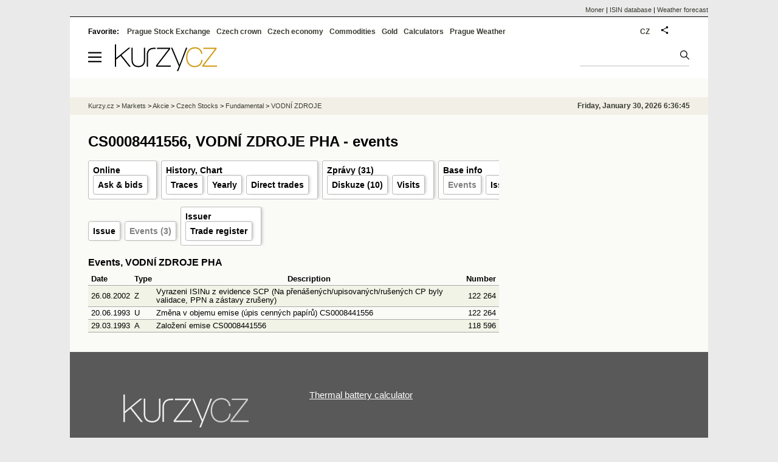

--- FILE ---
content_type: text/html; Charset=windows-1250
request_url: https://eng.kurzy.cz/akcie-cz/emise/CS0008441556/udalosti
body_size: 14641
content:
<!DOCTYPE html>
<html lang="en">
	<head>
	<meta http-equiv="X-UA-Compatible" content="IE=edge">

	
	<script>z_start = new Date();mobile_view=false;jsmobil=0;pp_gemius_identifier='zN46SDRli2wmbkaqxgBE8dVqDqrBtkMhfMcvsXAqaOX.r7';var pp_gemius_use_cmp=true;window['gtag_enable_tcf_support']=true</script>


	<meta charset="windows-1250"><meta http-equiv="content-language" content="en">
	<title>CS0008441556, VODNÍ ZDROJE PHA - events,  ISIN Emise | Kurzy.cz</title>
	<meta name="description" content="akcie VODNÍ ZDROJE PHA, ISIN CS0008441556 - Security events"><meta property='og:image' content='https://i.fin.cz/og/eng.kurzy.cz/akcie-cz/emise/CS0008441556/udalosti__add[260130].png' /><meta name="author" content="Kurzy.cz">

	
		<meta name="viewport" content="width=990">
		<script>
	/* <![CDATA[ */
	var a_adv={rs_time:0,rs_timeout:1000,im:function(t){},ram:function(t){},repairIE:function(t){},all:function(t){},get_one:function(t,n){this.runfc("get_one",t,n)},rscript:function(t){},mscript:function(t){},runfc:function(t,n,i,e,o,r,f,s,u,c,m){if("undefined"==typeof a_advs)return 0==this.rs_time&&(this.rs_time=new Date().getTime()),new Date().getTime()-this.rs_time<this.rs_timeout&&"get_one"===t&&setTimeout(this.get_one.bind(this,n,i),100),!1;"get_one"===t&&a_advs.get_one(n,i)}};
	var alia_gSeznamSession
	var alia_adv = {code:'wakEmitent',mc_msg_top:'10681',mc_msg_bot:'9841',mc_msg_rtb:'9884',AdFormCat:'212',tree_code:'wakEmitent',flavour:'full',noview:'',lv:'2',nm:'1'};  
	var alia_gAdServer = 'rs.kurzy.cz'; 
	/*var alia_gAdServer = 'www.kurzy.cz';*/ 
	var alia_gAdPosition = 'wakEmitent';
	var alia_gAdvBulkTemplates  = '______________';
	
		alia_adv.imm = '[base64]'; 
		var alia_gAdvBulkPositions  = '[base64]'; 
		var alia_gAdvPriority = '_doublesky_300adsense_|_250stranka_300adsense_|_topexclusiv_rectangle_|_rectangle_'
	
	var alia_gCode = 'wakEmitent';
	var alia_gLV = '2'
	var alia_gAdSpecialPosition = ''   
	
	var alia_gDFP = 1
	
	var alia_gVersion = ''
	var alia_adv_params = {};
	var a_adv_cizadb = false;
	var alia_gPrf = 'prf';
	/* ]]> */
</script>



	

	<script src="//s.fin.cz/l/levelN.asp?flavour=full&lmf=260127" async></script>

	 <link type="text/css" href="https://s.fin.cz/l/lm6.css?v=323" rel="stylesheet" media="all"> 

	
	
	<link rel="alternate" type="application/rss+xml" title="RSS kurzy.cz" href="https://www.kurzy.cz/zpravy/util/forext.dat?type=rss">
    <script defer src="https://s.fin.cz/l/js/all2025.js?lmf=251126b" charset="utf-8"></script>

	
	<script src="//ajax.googleapis.com/ajax/libs/jquery/3.6.0/jquery.min.js"></script>

	
	
		
	</head>
	<body>
	
	
	<div id="adv_mobile"><script>a_adv.im('mobile')</script></div>
	
	<div id="ram" class="ecb">
	
		
		
			<div id="adv_ram"><script>a_adv.im('ram')</script></div>
		
		

		<div id="ram_inner" class="ecb">
		<script>a_adv.ram('k')</script>

		
			<div id="contentnew" class="ecb 1">
		

			
				
					<div id="adv_content"><script> a_adv.im('content') </script></div>
				
			

			
			
  

  <style>
  

  </style>

  
	<!-- levy pravy sloupec bez predelu -->
	<div id="main" class="ecb">
	  <div id="leftcolumn" class="ecb">
		
		
		<h1>CS0008441556, VODNÍ ZDROJE PHA - events</h1>
		
		
		<!--lc-->
		<ul class="topmenu"><li><a href='https://eng.kurzy.cz/akcie-cz/akcie/vodni-zdroje-1597/' target='_top' title='Akcie VODNÍ ZDROJE PHA aktuálně - online kurz akcie na cz Burze a RM System.'>Online</a><ul class="navic"><li><a href='/akcie-cz/akcie/vodni-zdroje-1597/nakup_prodej' title='Order book'>Ask & bids</a></li></ul></li><li><a href='/akcie-cz/akcie/vodni-zdroje-1597/graf' title='Akcie VODNÍ ZDROJE PHA - Graf a historie kurzů.' target='_top'>History, Chart</a><ul class="navic"><li><a href='/akcie-cz/akcie/vodni-zdroje-1597/obchody_pasma' title='Trades by volume'>Traces</a><li><a href='/akcie-cz/akcie/vodni-zdroje-1597/rocni' title='Yearly volumes'>Yearly</a><li><a href='/akcie-cz/akcie/vodni-zdroje-1597/prime_obchody' title='Direct trades and transfers'>Direct trades</a></li></ul></li><li><a href='https://eng.kurzy.cz/zpravy/firmy/?ERName=CS0008441556' title='Počet celkem, Údaje o firmách, nejdůležitejší zprávky na kurzy.cz'>Zprávy (31)</a><ul class="navic"><li><a href='https://eng.kurzy.cz/akcie-cr/nazory/A-V-T-963/' title='Počet celkem, Diskuze - názory, informace, doporučení uživatelů kurzy.cz'>Diskuze (10)</a></li><li><a href='https://eng.kurzy.cz/akcie-cz/prehled.asp?T=S&CP=1597' target='_top'>Visits</a></li></ul></li><li><a href='https://eng.kurzy.cz/akcie-cz/emise/CS0008441556/' title='CS0008441556, VODNÍ ZDROJE PHA v CDCP'>Base info</a><ul class="navic"><li><a href='https://eng.kurzy.cz/akcie-cz/emise/CS0008441556/udalosti'>Events</a></li><li><a href='https://eng.kurzy.cz/akcie-cz/emise/45274428/'>Issuer</a></li><li><a href='https://rejstrik-firem.kurzy.cz/45274428/' target='_top' >Relations</a></li></ul></li></ul><ul class='topmenu'><li><a href='/akcie-cz/emise/CS0008441556/' title='VODNÍ ZDROJE PHA'>Issue</a></li><li><a href='/akcie-cz/emise/CS0008441556/udalosti'>Events (3)</a></li><li><a href='/akcie-cz/emise/45274428/' title='Vodní zdroje a.s - Issuer'>Issuer</a><ul class='navic'><li><a href='https://rejstrik-firem.kurzy.cz/45274428/vodni-zdroje-as/' title='Vodní zdroje a.s - Trade register'>Trade register</a></li></ul></li></ul><div id="adv_topclient1"><script type="text/javascript"> a_adv.im('topclient1','emise') </script></div>
	
	<h2>Events, VODNÍ ZDROJE PHA</h2>
	<div id="adv_topclient1"><script type="text/javascript"> a_adv.im('topclient1','emise') </script></div>
	<table class="pd leftcolumnwidth padall">
		<tr><th class="l">Date</th><th>Type</th><th>Description</th><th>Number</th></tr>
	
		<tr class="pl">
			<td>26.08.2002</td>
			<td>Z</td>
			<td>Vyrazeni ISINu z evidence SCP (Na přenášených/upisovaných/rušených CP byly validace, PPN a zástavy zrušeny)</td>
			<td class="r">122 264</td>
			
		</tr>
	
		<tr class="ps">
			<td>20.06.1993</td>
			<td>U</td>
			<td>Změna v objemu emise (úpis cenných papírů) CS0008441556</td>
			<td class="r">122 264</td>
			
		</tr>
	
		<tr class="pl">
			<td>29.03.1993</td>
			<td>A</td>
			<td>Založení emise CS0008441556</td>
			<td class="r">118 596</td>
			
		</tr>
	
	
	</table>
<div id="adv_topexclusiv">
	<script>a_adv.im('topexclusiv')</script>
</div>

  <div id="adv_rectangle">
	<script>a_adv.im('rectangle')</script>
  </div>


		<!--/lc-->
		<div id="hsocial"></div>

		<!--html_bot-->
					 

		<div id="bzpravy"></div>
		
		
		
		  <div id="adv_left"> <script> a_adv.im('left') </script> </div>
		  <div id="adv_doubleskylevy"> <script>a_adv.im('doubleskylevy')</script> </div>
		
	  </div> <!--/leftcolumn-->

	  <div id="middlecolumn" onclick="Show_hide_rightcolumn()"></div>
	  <div id="rightcolumn" class="ecb"><div id="rightcolumn_hidden_button" onclick="Show_hide_rightcolumn()" title="Skrýt sloupec">X&nbsp;</div>

		
		  


	
	
	<div id="adv_250stranka" class="ecb">
		<script> a_adv.im('250stranka')</script>
	</div>
	<div id="adv_250stranka_n"><script>a_adv.repairIE('250stranka')</script></div>
	
	
	
	<div id="adv_doublesky" class="ecb">
		<script> a_adv.im('doublesky')</script>
	</div>
	<div id="adv_doublesky_n"><script>a_adv.repairIE('doublesky')</script></div>
	
	







	<div id="adv_placenyzaznamall">
		<script> a_adv.im('placenyzaznamall')</script>
	</div>

	





<div id="adv_300adsense" class="ecb">
	<script> a_adv.im('300adsense')</script>
</div>





	
			
















<div id="adv_stickyright"> <script> a_adv.im('stickyright') </script> </div>

	<div id="adv_squaredole" class="ecb">
		<script> a_adv.im('squaredole')</script>
	</div>


<div id="adv_sky"> <script> a_adv.im('sky') </script> </div>





		
		<div id="rzpravy"></div>
		<div id="adv_doubleskysticky"><script>a_adv.get_one('doubleskysticky', true)</script></div>
	  </div>
	  <div id="rightcolumn_hidden" onclick="Show_hide_rightcolumn()" title="Zobrazit sloupec">Zobrazit sloupec&nbsp;</div>
	  
<div id="breadservers">
	
	<a href="https://www.moner.eu/">Moner</a>
	| <a href="https://www.moner.eu/isin/">ISIN database</a>
	| <a href="https://meteobox.com/" title="Weather forecast for Prague, EU and world">Weather forecast</a>
	
</div>

<div id="headerlogonew" class="ecb">
	<a href="#mmenu" id="mmenubutton"><svg id="mmxopen"></svg></a>

  <a href="https://eng.kurzy.cz" title="Currency rates, stock and funds, markets, exchanges, commodities">
<img loading="lazy" src="https://s.fin.cz/l/kurzy-cz-206px.svg" height="44" alt="Kurzy.cz logo" style="margin-top:10px">
</a>



  
  
	
	<div id="adv_topnewsnew"></div>
	<form action="https://eng.kurzy.cz/hledani/" accept-charset="utf-8" id="mains">
	<fieldset>
		<input name="q" accesskey="v" />
		<input type="submit" value=""	title="Vyhledat" />
	</fieldset>
	</form>
</div>	
<div id="mainlinksnew">
	
	Favorite: 
	<a href="https://eng.kurzy.cz/akcie-cz/" title="Prague Stock Exchange and the RM system">Prague Stock Exchange</a><a href="https://eng.kurzy.cz/english/czech-currency-rates/" title="Currencies, exchange rates and exchange offices of banks and the CNB">Czech crown</a><a href="https://eng.kurzy.cz/cnb/" title="GDP, unemployment, Industrial production and other statistics from Economy of the Czech Republic">Czech economy</a><a href="https://eng.kurzy.cz/commodities/" title="Commodities and commodity futures">Commodities</a><a href="https://gold.kurzy.cz/" title="Gold price, investment gold">Gold</a><a href="https://eng.kurzy.cz/calculators/" title="Calculators - unit conversions, mortgages, electric vehicle charging, power sources">Calculators</a><a href="https://meteobox.com/czechia/prague/" title="Weather forecast in Prague, Czech republic">Prague Weather</a>		
	

	
	<div id="adv_headerlogin2"> <script>a_adv.im('headerlogin2')</script> </div>
	<noscript>	
		<div style="float:right;">
		<!--[if IE]>
			<iframe src="https://eng.kurzy.cz/util/comm.asp?AC=IF1" style="border:0; width: 150px; height: 20px;" frameborder="0" scrolling="no"></iframe>
		<![endif]--> 	
		<object id="loginnojs" data="https://eng.kurzy.cz/util/comm.asp?AC=IF1"></object>
		</div>
	</noscript>

	
	<div style="float:right;margin-right:5px;">
		
		
		<a href="https://www.kurzy.cz/akcie-cz/emise/CS0008441556/udalosti" hreflang="cs" title="Česká verze" style="display:block;position:absolute;top:15px;left:928px">CZ</a>
		
	</div>
		

</div>

<div class="breadcrumbs ecb"><a href="https://eng.kurzy.cz/" title="Currency rates, commodities, bond, stocks - Kurzy.cz">Kurzy.cz</a> &gt; <a href="https://eng.kurzy.cz/investice/" title="For investors - Czech capital market, currency exchange, companies, bonds, macroeconomy.">Markets</a> &gt; <a href="https://eng.kurzy.cz/akcie/" title="Akcie online">Akcie</a> &gt; <a href="https://eng.kurzy.cz/akcie-cz/" title="Real-time information from the Prague Stock Exchange and the RM-System Prague.">Czech Stocks</a> &gt; <a href="https://eng.kurzy.cz/akcie-cz/emise/" title="Central Securities Depository Prague Info">Fundamental</a> &gt; <a href="https://eng.kurzy.cz/akcie-cz/akcie/vodni-zdroje-1597/" title="Akcie VODNÍ ZDROJE">VODNÍ ZDROJE</a>
	<script> var alia_headertime = 'Friday, January 30, 2026 6:36:45'</script>
	<div id="adv_headertime" style="float:right">
	Friday, January 30, 2026 6:36:45
	<script>a_adv.im('headertime')</script>
	</div>

</div>







	</div> <!--/main-->
  

		
			</div>
		
		<div id="qr"></div>
		</div> <!--/ram_inner-->

		
			<div id="adv_bottom" class="ecb"><script> a_adv.im('bottom') </script></div>
			<div id="adv_stickyad" class="ecb"><script> a_adv.im('stickyad') </script></div>
		

		

	</div> <!--/ram-->

	<div id="ram_paticka" class="ecb">
		<div class="paticka">
			

			<div class="paticka2">

			
			<a href="https://eng.kurzy.cz" title="Exchange rates, equities, commodities" class="logo"><img loading="lazy" loading="lazy" src="https://s.fin.cz/svg/kurzy-cz-206px-n.svg" alt="Kurzy.cz logo"  /></a>
			


			

			<div style="float:left">
				
				<p><a href="https://eng.kurzy.cz/komodity/baterie-tepelna/">Thermal battery calculator</a></p>
				
			</div>
			
			
			
			</div>
		</div> <!--/paticka-->

		
			
			<div id="adv_aux">
  <!--
  <script>a_adv.all()</script>
  <div id="adv_topnewsnew_s"><script>a_adv.rscript('topnewsnew')</script></div>
  <div id="adv_bottom_s"><script>a_adv.rscript('bottom')</script></div>
  <div id="adv_partner_s"><script>a_adv.rscript('partner')</script></div>
  <div id="adv_partner2_s"><script>a_adv.rscript('partner2')</script></div>
  <div id="adv_partner300_s"><script>a_adv.rscript('partner300')</script></div>
  <div id="adv_prezentace_s"><script>a_adv.rscript('prezentace')</script></div>
  <div id="adv_topclient2_s"><script>a_adv.rscript('topclient2')</script></div>
  <div id="adv_viphorni_s"><script>a_adv.rscript('viphorni')</script></div>
  <div id="adv_vipdolni_s"><script>a_adv.rscript('vipdolni')</script></div>
  -->
  <script>a_adv.mscript()</script>

</div>

		
	</div><!--/ram_paticka-->

	<div>
		
		
		<script>a_adv.ram('k')</script>
		
	</div>
	<!-- mc_msg_bot=9841 -->

		
		<nav id="mmenu" class="hidden">
	<ul id="mainmmmenu">
	<li><a href="https://eng.kurzy.cz/akcie-cz/burza/">Burza Praha</a></li><li><a href="https://eng.kurzy.cz/akcie-cz/rm-system/kurzy">RMSystém</a></li><li><a href="https://eng.kurzy.cz/akcie-cz/emise/">Emise, emitenti</a></li><li><a href="https://eng.kurzy.cz/nabidky-akcii/">Inzerce akcií</a></li><li><a href="https://eng.kurzy.cz/akcie-cz/prehledy/">Přehledy</a></li><li><a href="https://eng.kurzy.cz/akcie-cz/s/fav/favlist.asp">Osobní seznam</a></li><li><a href="https://nazory.kurzy.cz/nazory/akcie-cr/">Názory akcie</a></li><li><a href="https://eng.kurzy.cz/akcie-cz/util/files/default.asp">Soubory výsledků</a></li><li><a href="https://eng.kurzy.cz/akcie-cz/zakony/">Zákony a pravidla</a></li><li><a href="https://eng.kurzy.cz/akcie-svet/">Akcie svět</a></li><li><a href="https://eng.kurzy.cz/kurzy-men/">Kurzy měn</a></li><li><a href="https://eng.kurzy.cz/komodity/">Komodity</a></li>
	
	</ul>
</nav>



<div id="adv_headerlogin"> <script>a_adv.im('headerlogin')</script> </div>
	

	

	
	
	<img loading="eager" id="alia_ab_1" src="https://i.fin.cz/ban/ad_ads_advertisement_advert_adform_pub_300x250.png" style="width:1px;height:1px;" alt="" />	
	
    <div id="prf_adb"></div>
	</body>
</html>
